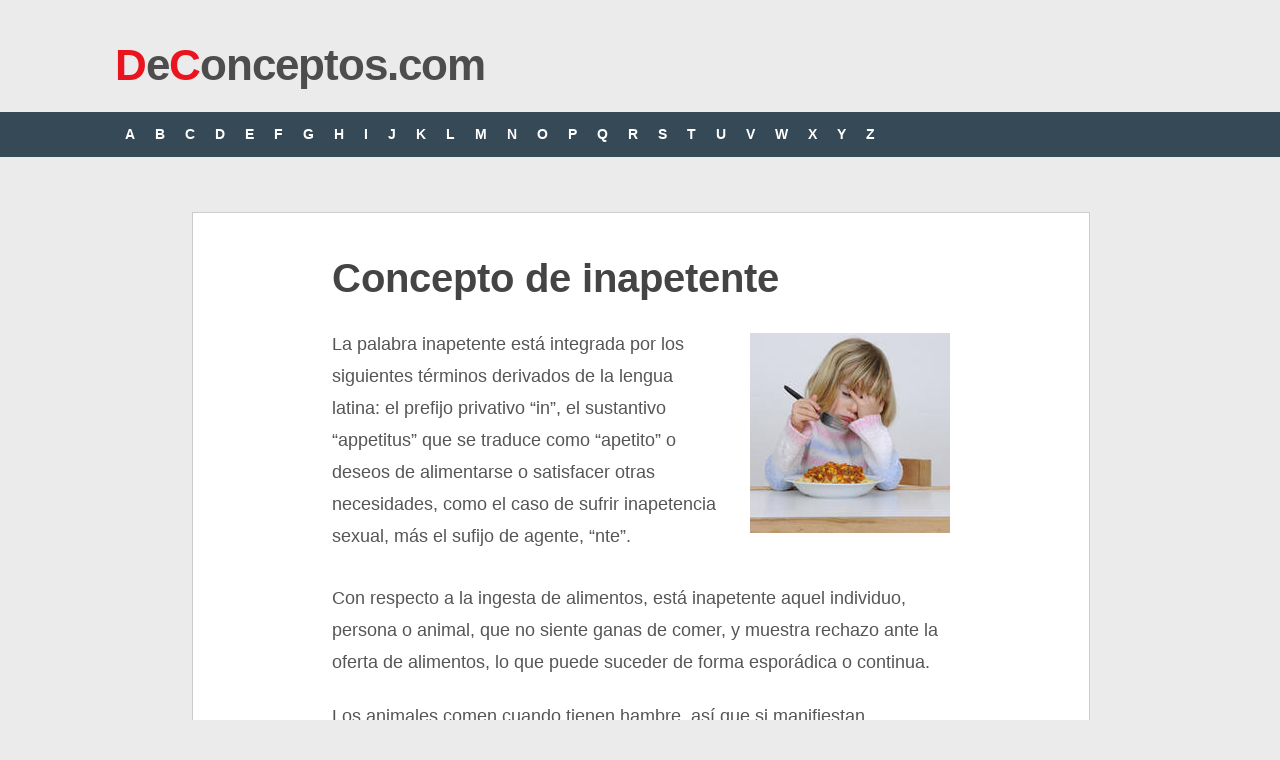

--- FILE ---
content_type: text/html; charset=UTF-8
request_url: https://deconceptos.com/ciencias-naturales/inapetente
body_size: 4285
content:
<!DOCTYPE html>
<html class="no-js" lang="es">
<head>
	<meta charset="UTF-8">
	<title> Concepto de inapetente - Definici&oacute;n en DeConceptos.com</title>
	<!--iOS/android/handheld specific -->	
<link rel="apple-touch-icon" href="apple-touch-icon.png">
<meta name="viewport" content="width=device-width, initial-scale=1.0">
<meta name="apple-mobile-web-app-capable" content="yes">
<meta name="apple-mobile-web-app-status-bar-style" content="black">
    <meta name="robots" content="follow, all" />	<link rel="stylesheet" type="text/css" media="all" href="https://deconceptos.com/wp-content/themes/ribbon/style4.css" />
	<link rel="pingback" href="https://deconceptos.com/xmlrpc.php" />
		    	<style type="text/css">
body {background-color:#EBEBEB;}
.nav-previous a:hover,.nav-next a:hover,#commentform input#submit,#searchform input[type="submit"],.home_menu_item,.secondary-navigation a:hover, .post-date-ribbon,.currenttext, .pagination a:hover,.readMore a,.mts-subscribe input[type="submit"] {background-color:#EA141F; }
#tabber .inside li .meta b,footer .widget li a:hover,.fn a,.reply a,#tabber .inside li div.info .entry-title a:hover, #navigation ul ul a:hover,.single_post a, a:hover, .textwidget a, #commentform a, #tabber .inside li a, .copyrights a:hover, a, .sidebar.c-4-12 a:hover, .top a:hover {color:#EA141F; }
.corner {border-color: transparent transparent #EA141F transparent;}
.secondary-navigation, footer, .sidebar #searchform input[type="submit"]:hover, .readMore a:hover, #commentform input#submit:hover { background-color: #364956; }
</style>
	    


<script async src="https://securepubads.g.doubleclick.net/tag/js/gpt.js"></script>
<script>
  window.googletag = window.googletag || {cmd: []};
  var interstitialSlot;
  googletag.cmd.push(function() {
    
    var mapping2 = googletag.sizeMapping()
                            .addSize([600, 0], [[300, 250], [336, 280], [970, 250], [728, 90]])
                            .addSize([0, 0], [[300, 250], [336, 280]])
                            .build();
                            
    var mapping3 = googletag.sizeMapping()
                            .addSize([600, 0], [[300, 600], [300, 250]])
                            .addSize([0, 0], [[300, 600], [300, 250]])
                            .build();
                            
    googletag.defineSlot('/22357687369/Deconceptos_main_ad', [[970, 250], [300, 250], [336, 280], [728, 90]], 'div-gpt-ad-1596061316168-0')
             .defineSizeMapping(mapping2)
             .setTargeting('test', 'lazyload')
             .addService(googletag.pubads());
    
    googletag.defineSlot('/22357687369/Deconceptos_intext_ad', [[970, 250], [300, 250], [336, 280], [728, 90]], 'div-gpt-ad-1596061366917-0')
             .defineSizeMapping(mapping2)
             .setTargeting('test', 'lazyload')
             .addService(googletag.pubads());                                                          
            
    googletag.defineSlot('/22357687369/deconceptos_lo', [1, 1], 'div-gpt-ad-1655083079695-0').setTargeting('test', 'lazyload').addService(googletag.pubads());
    
    interstitialSlot = googletag.defineOutOfPageSlot('/22357687369/deconceptos_intersitial',googletag.enums.OutOfPageFormat.INTERSTITIAL);

        if (interstitialSlot) {
          interstitialSlot.addService(googletag.pubads());
          
        }
    
    googletag.pubads().enableLazyLoad({
  fetchMarginPercent: 100,  // Fetch slots within 1 viewports.
  renderMarginPercent: 100,  // Render slots within 1 viewports.
  mobileScaling: 1.0  // Double the above values on mobile.
});
    googletag.pubads().enableSingleRequest();
    googletag.pubads().collapseEmptyDivs();
    googletag.enableServices();
  });
</script>

<!-- Google tag (gtag.js) -->
<script async src="https://www.googletagmanager.com/gtag/js?id=G-HYYH55XWLL"></script>
<script>
  window.dataLayer = window.dataLayer || [];
  function gtag(){dataLayer.push(arguments);}
  gtag('js', new Date());

  gtag('config', 'G-HYYH55XWLL');
</script>

</head>
<body id ="blog" class="wp-singular post-template-default single single-post postid-17974 single-format-standard wp-theme-ribbon main cat-3-id">



	<header class="main-header">
		<div class="container">
			<div id="header">
																<div id="logo">
								<a href="https://deconceptos.com"><font color="#EA141F">D</font>e<font color="#EA141F">C</font>onceptos.com</a>
							</div><!-- END #logo -->
													 <div class="widget-header">
											            </div>             
			</div><!--#header-->
            <div class="secondary-navigation">
				<nav id="navigation" >
											<ul class="menu">
							                            <li><a href="https://deconceptos.com/indice-A/">A</a></li>
	<li><a href="https://deconceptos.com/indice-B/">B</a></li>

	<li><a href="https://deconceptos.com/indice-C/">C</a></li>
	<li><a href="https://deconceptos.com/indice-D/">D</a></li>
	<li><a href="https://deconceptos.com/indice-E/">E</a></li>
	<li><a href="https://deconceptos.com/indice-F/">F</a></li>
	<li><a href="https://deconceptos.com/indice-G/">G</a></li>
	<li><a href="https://deconceptos.com/indice-H/">H</a></li>

	<li><a href="https://deconceptos.com/indice-I/">I</a></li>
	<li><a href="https://deconceptos.com/indice-J/">J</a></li>
	<li><a href="https://deconceptos.com/indice-K/">K</a></li>
	<li><a href="https://deconceptos.com/indice-L/">L</a></li>
	<li><a href="https://deconceptos.com/indice-M/">M</a></li>
	<li><a href="https://deconceptos.com/indice-N/">N</a></li>

	<li><a href="https://deconceptos.com/indice-O/">O</a></li>
	<li><a href="https://deconceptos.com/indice-P/">P</a></li>
	<li><a href="https://deconceptos.com/indice-Q/">Q</a></li>
	<li><a href="https://deconceptos.com/indice-R/">R</a></li>
	<li><a href="https://deconceptos.com/indice-S/">S</a></li>
	<li><a href="https://deconceptos.com/indice-T/">T</a></li>

	<li><a href="https://deconceptos.com/indice-U/">U</a></li>
	<li><a href="https://deconceptos.com/indice-V/">V</a></li>
	<li><a href="https://deconceptos.com/indice-W/">W</a></li>
	<li><a href="https://deconceptos.com/indice-X/">X</a></li>
	<li><a href="https://deconceptos.com/indice-Y/">Y</a></li>
	<li><a href="https://deconceptos.com/indice-Z/">Z</a></li>
						</ul>
									</nav>
			</div>
		</div><!--.container-->        
	</header>
	<div class="main-container">
<div id="page" class="single">


	<div class="content">
		<article class="article">
			<div id="content_box" >
									<div id="post-17974" class="g post post-17974 type-post status-publish format-standard hentry category-ciencias-naturales cat-3-id">
						<div class="single_post">
														<header>
								<h1 class="title single-title">Concepto de inapetente</h1>
							</header><!--.headline_area-->
							<div class="post-single-content box mark-links">
                            
                                    
								<p><img decoding="async" src="https://deconceptos.com/wp-content/uploads/2019/02/concepto-de-inapetente.jpg" alt="" width="200" height="200" class="alignright size-full wp-image-17975" srcset="https://deconceptos.com/wp-content/uploads/2019/02/concepto-de-inapetente.jpg 200w, https://deconceptos.com/wp-content/uploads/2019/02/concepto-de-inapetente-150x150.jpg 150w" sizes="(max-width: 200px) 100vw, 200px" />La palabra inapetente está integrada por los siguientes términos derivados de la lengua latina: el prefijo privativo “in”, el sustantivo “appetitus” que se traduce como “apetito” o deseos de alimentarse o satisfacer otras necesidades, como el caso de sufrir inapetencia sexual, más el sufijo de agente, “nte”.</p>

        <div class='anuncio'>
<!-- /22357687369/Deconceptos_main_ad -->
<div id='div-gpt-ad-1596061316168-0'>
  <script>
    googletag.cmd.push(function() { googletag.display('div-gpt-ad-1596061316168-0'); });
  </script>
</div>
</div>
  
<p>Con respecto a la ingesta de alimentos, está inapetente aquel individuo, persona o animal, que no siente ganas de comer, y muestra rechazo ante la oferta de alimentos, lo que puede suceder de forma esporádica o continua.</p>
<p>Los animales comen cuando tienen hambre, así que si manifiestan inapetencia es porque algo les sucede, salvo que no les agrade la comida y no sientan aun la necesidad imperiosa de comer. Si a pesar de haber pasado muchas horas sin alimentarse el animal sigue inapetente es porque está enfermo o triste. Por ejemplo, un perro o gato perdido, que lo han mudado de casa o que su dueño se ha ido, puede manifestarse inapetente.</p>

        <div class='anuncio'>
<!-- /22357687369/Deconceptos_intext_ad -->
<div id='div-gpt-ad-1596061366917-0'>
  <script>
    googletag.cmd.push(function() { googletag.display('div-gpt-ad-1596061366917-0'); });
  </script>
</div>
</div>

<!-- /22357687369/deconceptos_lo -->
<div id='div-gpt-ad-1655083079695-0'>
  <script>
    googletag.cmd.push(function() { googletag.display('div-gpt-ad-1655083079695-0'); });
  </script>
</div>

<!-- /22357687369/Deconceptos_1x1 -->
<div id='div-gpt-ad-1596061399282-0'>
  <script>
    googletag.cmd.push(function() { googletag.display('div-gpt-ad-1596061399282-0'); });
  </script>
</div>


<p>En Medicina, a la inapetencia se la conoce como anorexia, lo que no debe confundirse con la anorexia nerviosa, trastorno alimentario donde la persona siente ganas de comer, pero se resiste a hacerlo.</p>
<p>Las personas al igual que los animales, se muestran inapetentes cuando están enfermas o sufren alguna indisposición gástrica, y esto es normal, y si es un período de tiempo breve, y se ingieren líquidos, no trae consecuencias graves, por ejemplo: “Estuve inapetente durante dos días pues tuve un ataque al hígado”, “Tomé medicación durante una semana y me produjo inapetencia” o “La fiebre me tuvo decaído y me sentí inapetente”. Las enfermedades crónicas, como el cáncer o una insuficiencia renal, pueden acarrear una inapetencia prolongada, lo que puede debilitar más aun a quien está inmunológicamente deprimido a causa de su dolencia. La inapetencia también puede deberse a problemas de estrés y angustia, como estar próximos a un examen, contraer matrimonio, viajar, haber sufrido pérdidas materiales, o estar de duelo por la pérdida de un ser querido. La depresión, como trastorno psiquiátrico, también se acompaña de inapetencia.</p>
<p>En los niños sanos (si hay una enfermedad se debe atacar la causa de la inapetencia) es frecuente verlos inapetentes, ya sea para llamar la atención de los adultos, por excesiva ansiedad de estos y la insistencia a que coman, por comer muchos dulces, por estar estresados ante la llegada de un hermano, el divorcio de sus padres, una mudanza, el ingreso al colegio o un cambio de escuela, etcétera.</p>
<p>Estar inapetente por unos días no es un problema grave, pero si persiste hay que tratar el problema pues el organismo necesita para funcionar adecuadamente, una ingesta nutritiva apropiada.</p>
<div class="yarpp"><span class="sub-titulo">Citar este art&iacute;culo</span></div><p>Fingermann, H. (5 de diciembre de 2019). <em>Concepto de inapetente</em>. Deconceptos.com. https://deconceptos.com/ciencias-naturales/inapetente</p><div class='yarpp yarpp-related yarpp-related-website yarpp-template-list'>
<!-- YARPP List -->
<span class="sub-titulo">Continúa leyendo:</span><ol>
<li><a href="https://deconceptos.com/ciencias-naturales/apetito" rel="bookmark" title="apetito">apetito</a></li>
<li><a href="https://deconceptos.com/ciencias-naturales/celiaco" rel="bookmark" title="celíaco">celíaco</a></li>
<li><a href="https://deconceptos.com/ciencias-naturales/angina" rel="bookmark" title="angina">angina</a></li>
<li><a href="https://deconceptos.com/ciencias-naturales/porcino" rel="bookmark" title="porcino">porcino</a></li>
<li><a href="https://deconceptos.com/ciencias-naturales/oclusion" rel="bookmark" title="oclusión">oclusión</a></li>
<li><a href="https://deconceptos.com/ciencias-naturales/anca" rel="bookmark" title="anca">anca</a></li>
</ol>
</div>
															</div>
						</div><!--.post-content box mark-links-->

						  
                        
                
                        
                                                                        <table align="center" width="100%" bgcolor="#dddddd"><tr><td style="padding:20px 5px 5px 5px" align="center"><span class="sub-titulo"><a href="https://deconceptos.com/ciencias-sociales/mesias" rel="next">Concepto siguiente >></a></span></tr></td></table>
                        
                        <div class="buscar">
                            <span class="sub-titulo" style="clear:both">Buscar otro concepto</span>
    						<form method="get" id="searchform" class="search-form" action="https://deconceptos.com" _lpchecked="1">
	<fieldset>
		<input type="text" name="s" id="s" value="Buscar en DeConceptos..." onblur="if (this.value == '') {this.value = 'Buscar en DeConceptos...';}" onfocus="if (this.value == 'Buscar en DeConceptos...') {this.value = '';}" >
		<input type="submit" value="Buscar" onclick="if(this.value=='Buscar en DeConceptos...')this.value='';" />
	</fieldset>
</form>                        </div>
                        
					</div><!--.g post-->
				                
			
					
                    
			</div>
              
		</article>
        
      
        
			</div><!--#page-->
</div><!--.container-->
</div>

	<footer>

        <div class="copyrights"><!--start copyrights-->
<div class="row" id="copyright-note">
<span><a href="https://deconceptos.com/">De Conceptos.com</a> Copyright &copy; 2026.</span> <a rel="nofollow" href="https://deconceptos.com/politica-de-privacidad">Privacidad</a>
<div class="top"> <a href="#top" class="toplink">Volver a Arriba &uarr;</a></div>
</div>
</div> 
	</footer><!--footer-->
    

</body>
</html>

--- FILE ---
content_type: text/html; charset=utf-8
request_url: https://www.google.com/recaptcha/api2/aframe
body_size: 269
content:
<!DOCTYPE HTML><html><head><meta http-equiv="content-type" content="text/html; charset=UTF-8"></head><body><script nonce="BaMVKYHORWKOlxNbJfsZPw">/** Anti-fraud and anti-abuse applications only. See google.com/recaptcha */ try{var clients={'sodar':'https://pagead2.googlesyndication.com/pagead/sodar?'};window.addEventListener("message",function(a){try{if(a.source===window.parent){var b=JSON.parse(a.data);var c=clients[b['id']];if(c){var d=document.createElement('img');d.src=c+b['params']+'&rc='+(localStorage.getItem("rc::a")?sessionStorage.getItem("rc::b"):"");window.document.body.appendChild(d);sessionStorage.setItem("rc::e",parseInt(sessionStorage.getItem("rc::e")||0)+1);localStorage.setItem("rc::h",'1769448706974');}}}catch(b){}});window.parent.postMessage("_grecaptcha_ready", "*");}catch(b){}</script></body></html>

--- FILE ---
content_type: application/javascript; charset=utf-8
request_url: https://fundingchoicesmessages.google.com/f/AGSKWxV_-55cTCUMgdlHVbmF7-4hrzUGfpUwM7hJTDTPaNgaFhj_xuNo8DJgtvsolgYj_qZR6GH4cAnIeP_tG4XR8GZJTQZKmklAong8tmP3g1qTh0mhVZr3ytt_OeK-_XvnH6bs6Wr25GAR170OLjr8YEi2zRVej4A7GW6K_Jbn9S1yuZADuPlRDX9Pwu0i/_/rassets1/ads-/adcore./ad/sponsored-/update_layer/layer_os_new.php-468x60.
body_size: -1289
content:
window['acd0220f-afbd-4ddc-a278-a10def09faf9'] = true;